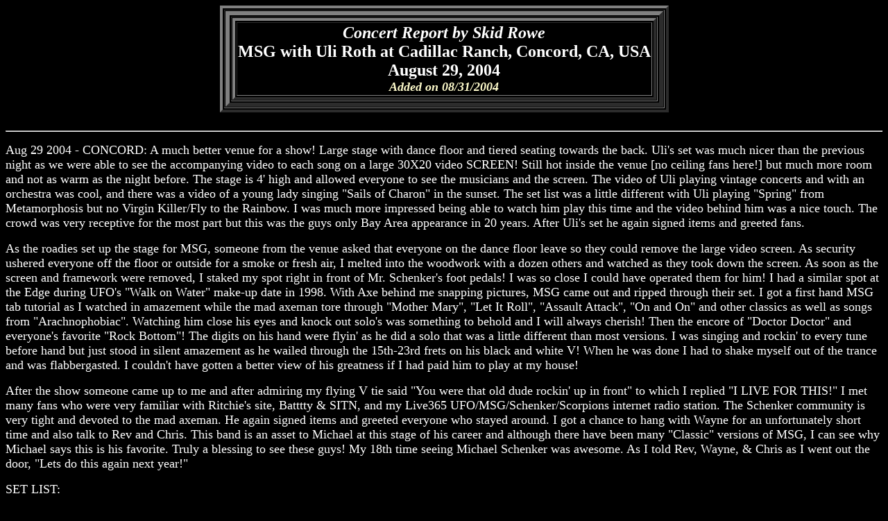

--- FILE ---
content_type: text/html
request_url: http://www.rbaraki.com/report62.htm
body_size: 3086
content:
<HTML>
<HEAD>
   <TITLE>MSG Concert Report</TITLE>

<META HTTP-EQUIV="CONTENT-TYPE" CONTENT="text/html;CHARSET=iso-8859-1">

</HEAD>

<BODY TEXT="#ffffff" BGCOLOR="#000000" LINK="#ff0000" VLINK="#ffd700" ALINK="LIME">


<CENTER>
<A NAME="SR"><table border=4><td>
<table border=6><td>
<table border=4 bgcolor="#000000"><td></A>
<font size="+2" color="#ffffff"><STRONG><CENTER><I>Concert Report by Skid Rowe</I> <BR>MSG with Uli Roth at Cadillac Ranch, Concord, CA, USA<BR>August 29, 2004 </STRONG></FONT><FONT SIZE=+2><B><I></FONT></B></I><BR>
<CENTER><font size="+1" color="#fffccc"><STRONG><EM>Added on 08/31/2004</EM></STRONG></font></CENTER>
</table></table></table>
<BR><HR></CENTER><P>

<FONT SIZE=+1>

Aug 29 2004 - CONCORD: A much better venue for a show! Large stage with dance floor and tiered seating towards the back. Uli's set was much nicer than the previous night as we were able to see the accompanying video to each song on a large 30X20 video SCREEN! Still hot inside the venue [no ceiling fans here!] but much more room and not as warm as the night before. The stage is 4' high and allowed everyone to see the musicians and the screen. The video of Uli playing vintage concerts and with an orchestra was cool, and there was a video of a young lady singing "Sails of Charon" in the sunset. The set list was a little different with Uli playing "Spring" from Metamorphosis but no Virgin Killer/Fly to the Rainbow. I was much more impressed being able to watch him play this time and the video behind him was a nice touch. The crowd was very receptive for the most part but this was the guys only Bay Area appearance in 20 years. After Uli's set he again signed items and greeted fans. <P>
 
As the roadies set up the stage for MSG, someone from the venue asked that everyone on the dance floor leave so they could remove the large video screen.  As security ushered everyone off the floor or outside for a smoke or fresh air, I melted into the woodwork with a dozen others and watched as they took down the screen. As soon as the screen and framework were removed, I staked my spot right in front of Mr. Schenker's foot pedals! I was so close I could have operated them for him! I had a similar spot at the Edge during UFO's "Walk on Water" make-up date in 1998. With Axe behind me snapping pictures, MSG came out and ripped through their set. I got a first hand MSG tab tutorial as I watched in amazement while the mad axeman tore through "Mother Mary", "Let It Roll", "Assault Attack", "On and On" and other classics as well as songs from "Arachnophobiac". Watching him close his eyes and knock out solo's was something to behold and I will always cherish! Then the encore of "Doctor Doctor" and everyone's favorite "Rock Bottom"! The digits on his hand were flyin' as he did a solo that was a little different than most versions. I was singing and rockin' to every tune before hand but just stood in silent amazement as he wailed through the 15th-23rd frets on his black and white V! When he was done I had to shake myself out of the trance and was flabbergasted. I couldn't have gotten a better view of his greatness if I had paid him to play at my house! <P>
 
After the show someone came up to me and after admiring my flying V tie said "You were that old dude rockin' up in front" to which I replied "I LIVE FOR THIS!" I met many fans who were very familiar with Ritchie's site, Batttty & SITN, and my Live365 UFO/MSG/Schenker/Scorpions internet radio station. The Schenker community is very tight and devoted to the mad axeman. He again signed items and greeted everyone who stayed around. I got a chance to hang with Wayne for an unfortunately short time and also talk to Rev and Chris. This band is an asset to Michael at this stage of his career and although there have been many "Classic" versions of MSG, I can see why Michael says this is his favorite. Truly a blessing to see these guys! My 18th time seeing Michael Schenker was awesome. As I told Rev, Wayne, & Chris as I went out the door, "Lets do this again next year!"<P>

SET LIST: <P>
 
Lights Out<BR>
Ready To Rock<BR>
Let It Roll<BR>
Assault Attack<BR>
Mother Mary<BR>
Fat City<BR>
Because I Can<BR>
Arachnophobiac<BR>
Rock N Roll Believer<BR>
Fatal Strike<BR>
Into The Arena<BR>
Too Hot To Handle<BR>
On And On<BR>
Only You Can Rock Me<BR>
Attack Of The Mad Axe Man<BR>
-------------------<BR>
Armed And Ready<BR>
Doctor Doctor<BR>
Rock Bottom<BR>

Skid's review of 08/28/2004 Sacramento show is <A HREF="report61.htm#SR">here</A>.<P>

<A HREF="http://skidmetsfan.com" TARGET="SR">skidmetsfan.com</A><BR>
<A HREF="http://skidroweradio.com" TARGET="SR">skidroweradio.com</A><P>

<HR>

<CENTER>
<A NAME="ANDY"><table border=4><td>
<table border=6><td>
<table border=4 bgcolor="#000000"><td></A>
<font size="+2" color="#ffffff"><STRONG><CENTER><I>Concert Report by Andy</I> <BR>MSG with Uli Roth at Cadillac Ranch, Concord, CA, USA<BR>August 29, 2004 </STRONG></FONT><FONT SIZE=+2><B><I></FONT></B></I><BR>
<CENTER><font size="+1" color="#fffccc"><STRONG><EM>Added on 09/01/2004</EM></STRONG></font></CENTER>
</table></table></table><BR><HR></CENTER><P>

<FONT SIZE=+1>
The next night in Concord was a bit cooler and I liked the club a lot better.  The stage was higher which made for better sightlines and we got there early enough to be right in front of the stage for Uli!<P>

Sky Overture<BR>
4 Seasons - Spring<BR>
4 Seasons - Winter<BR>
Sails Of Charon<BR>
Hiroshima<BR>
Villanova Gem<BR>
All ALong The Watchtower<P>

He switched the setlist up a bit tonight but I did miss Fly To The Rainbow which was just amazingly awesome the night before.  According to the guys who'd been to every show, this was the first time he'd deviated from the identical setlist he'd performed at the first 3 shows.  Good news for those
going to multiple shows!<P>

Michael again just kicked ass!  Another great show!<P>

Overall it was a great 2 nights.  Uli was relaxed and seemed to be having a great time.  His playing was phenomenal, no surpirise there!  It was a joy to hear him speak to the crowd, his stories and anecdotes put a smile on my face.  Bought a DVD the 2nd night and got to meet Uli, shake his hand and
chat a bit.  And an autograph too of course!  Drove nearly 500 miles roundtrip for the 2 shows, well worth it.  If you're going the next few weeks, enjoy!  If you're considering a roadtrip, do it!  You'll be happy you did!<P>
Andys review of 08/28/2004 Sacramento show is <A HREF="report61.htm#ANDY">here</A>.<P>
<HR>

<CENTER><FONT SIZE=+1><A HREF="report1.htm">Back to "Concert Report Top"<A><P>
<A HREF="index.htm">Back to "I Love Michael Schenker" page</A><P></CENTER>

</BODY>
</HTML>